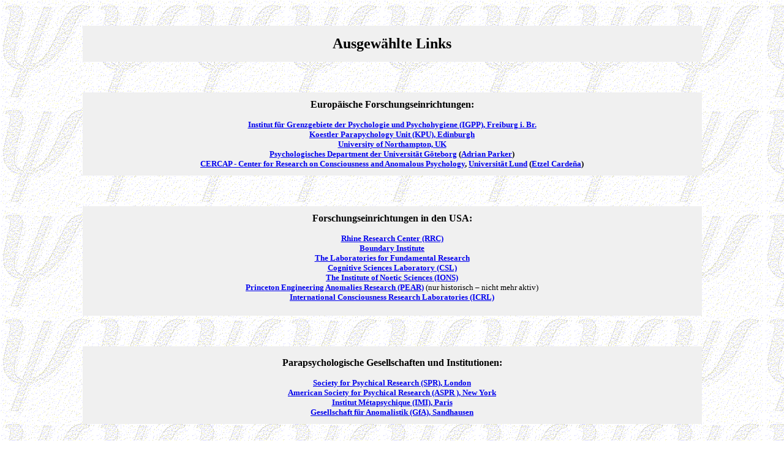

--- FILE ---
content_type: text/html
request_url: https://parapsychologie.ac.at/links.htm
body_size: 2393
content:
<!doctype html public "-//w3c//dtd html 4.0 transitional//en">
<html>
<head>
<meta http-equiv="Content-Language" content="de-at">
<meta http-equiv="Content-Type" content="text/html; charset=windows-1252">
<title>Ausgewählte Links zur Parapsychologie</title>
<meta name="author" content="Peter Mulacz">
<meta name="copyright" content="Peter Mulacz">
<meta name="description" content="Links to parapsychological websites">
<meta name="keywords" content="Parapsychology, Experimental Research, IGPP, KPU, SPR, ASPR, PA, PF, Parapsychologie in Österreich">
<base target="_blank">
</head>

<body background="psi-bw-6.gif">

<p align="center">&nbsp;&nbsp;&nbsp;&nbsp;&nbsp;&nbsp;&nbsp;&nbsp;&nbsp;&nbsp;&nbsp;&nbsp;&nbsp;&nbsp;&nbsp;&nbsp;&nbsp;&nbsp;&nbsp;&nbsp;&nbsp;</p>
<div align="center">
  <center>
  <table border="0" cellpadding="0" cellspacing="0" width="80%" bgcolor="#F0F0F0">
    <tr>
      <td width="100%">
        <p align="center"><font size="2">&nbsp;&nbsp;&nbsp;&nbsp;&nbsp;&nbsp;&nbsp;&nbsp;&nbsp;&nbsp;&nbsp;&nbsp;<br>
        </font>
<b><font size="5">Ausgewählte Links
</font></b><br>
        <font size="2">&nbsp;&nbsp;&nbsp;&nbsp;&nbsp;&nbsp;&nbsp;&nbsp;&nbsp;&nbsp;&nbsp;&nbsp;&nbsp;&nbsp;&nbsp;&nbsp;</font></td>
    </tr>
  </table>
  </center>
</div>

<p align="center">&nbsp;&nbsp;&nbsp;&nbsp;&nbsp;&nbsp;&nbsp;&nbsp;&nbsp;&nbsp;&nbsp; </p>
<div align="center">
  <center>
  <table border="0" cellpadding="0" cellspacing="0" width="80%">
    <tr>
      <td width="80%" bgcolor="#F0F0F0">
        <p align="center"><font size="1">&nbsp;&nbsp;&nbsp;&nbsp;&nbsp;&nbsp;&nbsp;&nbsp;&nbsp;&nbsp;&nbsp;&nbsp;&nbsp;&nbsp;&nbsp;&nbsp;
        </font><br>
        <b>Europäische Forschungseinrichtungen:</b></p>
        <p align="center"><b><font size="2">
        <a href="http://www.igpp.de/german/welcome.htm">Institut
        für Grenzgebiete der Psychologie und Psychohygiene (IGPP), Freiburg i. Br.</a><br>
        <a href="http://www.koestler-parapsychology.psy.ed.ac.uk/">Koestler Parapychology Unit (KPU),
        Edinburgh</a><br>
        <a href="http://www.northampton.ac.uk/">University of Northampton, UK</a><br>
        <a href="http://psy.gu.se/english/?languageId=100001&disableRedirect=true&returnUrl=http://psy.gu.se/">Psychologisches Department der Universit&auml;t G&ouml;teborg</a> 
		(<a href="http://psy.gu.se/english/staff?languageId=100001&userId=xparad">Adrian 
		Parker</a>)<br>
        <a href="http://cercaplund.blogspot.co.at/">CERCAP - Center for Research on Consciousness and Anomalous Psychology</a>, 
        <a href="http://www.lunduniversity.lu.se/lucat/group/v1000681">Universit&auml;t Lund</a> 
		(<a href="http://www.lunduniversity.lu.se/lucat/user/61da1029c4863804fc482d940b8b21ee">Etzel 
		Carde&ntilde;a</a>)<br>
        </font></b><font size="1">&nbsp;&nbsp;&nbsp;&nbsp;&nbsp;&nbsp;&nbsp;&nbsp;&nbsp;&nbsp;&nbsp;&nbsp;&nbsp;&nbsp;
        </font></td>
    </tr>
  </table>
  </center>
</div>
<p align="center">&nbsp;&nbsp;&nbsp;&nbsp;&nbsp;&nbsp;&nbsp;&nbsp;&nbsp;&nbsp;&nbsp;&nbsp;&nbsp;&nbsp;&nbsp;&nbsp;&nbsp;&nbsp;
</p>
<div align="center">
  <center>
  <table border="0" cellpadding="0" cellspacing="0" width="80%">
    <tr>
      <td bgcolor="#F0F0F0">
        <p align="center"><font size="1">&nbsp;&nbsp;&nbsp;&nbsp;&nbsp;&nbsp;&nbsp;&nbsp;&nbsp;&nbsp;&nbsp;&nbsp;&nbsp;&nbsp;&nbsp;<br>
        </font><b>Forschungseinrichtungen in den USA:</b></p>
        <p align="center"><font size="2"><b><a href="http://www.rhine.org/">Rhine
        Research Center (RRC)</a><br>
        <a href="http://www.boundaryinstitute.org/">Boundary Institute</a><br>
        <a href="http://www.lfr.org/">The Laboratories for Fundamental Research</a><br>
        <a href="http://www.lfr.org/LFR/csl/">Cognitive
        Sciences Laboratory (CSL)</a><br>
        <a href="http://www.ions.org/">The Institute of Noetic Sciences (IONS)</a><br>
        <a href="http://www.princeton.edu/~pear/">Princeton Engineering Anomalies
        Research (PEAR)</a></b> (nur historisch&nbsp;&ndash; nicht mehr aktiv)<b><br>
        <a href="http://www.icrl.org/">International Consciousness Research 
        Laboratories (ICRL)</a><br>
        </b></font><font size="1"><br>
        &nbsp;&nbsp;&nbsp;&nbsp;&nbsp;&nbsp;&nbsp;&nbsp;&nbsp;&nbsp;&nbsp;&nbsp;&nbsp;&nbsp;&nbsp;&nbsp;&nbsp;&nbsp;&nbsp;&nbsp;&nbsp;&nbsp;&nbsp;&nbsp;&nbsp;&nbsp;&nbsp;&nbsp;&nbsp;&nbsp;&nbsp;&nbsp;&nbsp;&nbsp;&nbsp;&nbsp;&nbsp;&nbsp;&nbsp;&nbsp;&nbsp;&nbsp;&nbsp;&nbsp;&nbsp;</font></td>
    </tr>
  </table>
  </center>
</div>
<p align="center">&nbsp;&nbsp;&nbsp;&nbsp;&nbsp;&nbsp;&nbsp;&nbsp;&nbsp;&nbsp;&nbsp;&nbsp;&nbsp;&nbsp;&nbsp;&nbsp;&nbsp;&nbsp;&nbsp;&nbsp;
</p>
<div align="center">
  <center>
  <table border="0" cellpadding="0" cellspacing="0" width="80%">
    <tr>
      <td width="80%" bgcolor="#F0F0F0">
        <p align="center"><font size="1">&nbsp;&nbsp;&nbsp;&nbsp;&nbsp;&nbsp;&nbsp;&nbsp;&nbsp;&nbsp;&nbsp;&nbsp;
        </font><b><br>
        Parapsychologische Gesellschaften und Institutionen:</b></p>
        <p align="center"><b><font size="2">
        <a href="http://www.spr.ac.uk/">Society for Psychical
        Research (SPR), London</a><br>
        <a href="http://www.aspr.com/">American Society for Psychical Research (ASPR
        ), New York</a></font><br>
        <font size="2"><a href="http://www.metapsychique.org/">Institut
        M&eacute;tapsychique (IMI), Paris</a><br>
        <a href="http://www.anomalistik.de/">Gesellschaft f&uuml;r Anomalistik 
        (GfA), 
        Sandhausen</a><br>
        </font></b><font size="1">&nbsp;&nbsp;&nbsp;&nbsp;&nbsp;&nbsp;&nbsp;&nbsp;&nbsp;&nbsp;&nbsp;&nbsp;
        </font></td>
    </tr>
  </table>
  </center>
</div>
<p align="center">&nbsp;&nbsp;&nbsp;&nbsp;&nbsp;&nbsp;&nbsp;&nbsp; </p>
<div align="center">
  <center>
  <table border="0" cellpadding="0" cellspacing="0" width="80%">
    <tr>
      <td width="80%" bgcolor="#F0F0F0">
        <p align="center"><font size="1">&nbsp;&nbsp;&nbsp;&nbsp;&nbsp;&nbsp;&nbsp;&nbsp;&nbsp;&nbsp;&nbsp;&nbsp;&nbsp;&nbsp;&nbsp;&nbsp;&nbsp;
        </font><b><br>
        Parapsychologische Organisationen:</b></p>
        <p align="center"><b><font size="2"><a href="http://www.parapsych.org">Parapsychological
        Association (PA)</a><br>
        <a href="http://parapsychology.org/">Parapsychology Foundation (PF)</a><br>
        <a href="http://psychology.ucdavis.edu/tart/survival/">SurvivalNet</a></font><br>
        </b><font size="1">&nbsp;&nbsp;&nbsp;&nbsp;&nbsp;&nbsp;&nbsp;&nbsp;&nbsp;&nbsp;&nbsp;
        </font></td>
    </tr>
  </table>
  </center>
</div>
<p align="center">&nbsp;&nbsp;&nbsp;&nbsp; </p>
<div align="center">
  <center>
  <table border="0" cellpadding="0" cellspacing="0" width="80%" bgcolor="#F0F0F0">
    <tr>
      <td>
        <p align="center"><font size="1">&nbsp;&nbsp;&nbsp;&nbsp;&nbsp;&nbsp;&nbsp;&nbsp;&nbsp;&nbsp;&nbsp;&nbsp;&nbsp;&nbsp;&nbsp;&nbsp;&nbsp;
        </font><b><br>
        Archive paranormaler Erlebnisse:</b></p>
        <p align="center"><b><font size="2">
        <a href="http://ehe.org/display/splash.html">Exceptional
        Human Experiences Network</a></font></b></p>
        <p align="center"><b><font size="2">Paranormale Erlebnisse von Wissenschaftlern:<a href="http://issc-taste.org/index.shtml"><br>
        Project
        &quot;TASTE&quot;</a></font><br>
        </b><font size="1">&nbsp;&nbsp;&nbsp;&nbsp;&nbsp;&nbsp;&nbsp;&nbsp;&nbsp;&nbsp;&nbsp;
        </font></p>
      </td>
    </tr>
  </table>
  </center>
</div>
<p align="center">&nbsp;&nbsp;&nbsp;&nbsp;&nbsp;&nbsp;&nbsp;&nbsp;&nbsp;&nbsp;&nbsp;&nbsp;&nbsp;&nbsp;&nbsp;</p>
<div align="center">
  <center>
  <table border="0" cellpadding="0" cellspacing="0" width="80%" bgcolor="#F0F0F0">
    <tr>
      <td>
        <p align="center"><font size="1"><a name="consult">&nbsp;&nbsp;&nbsp;&nbsp;&nbsp;&nbsp;&nbsp;&nbsp;&nbsp;&nbsp;&nbsp;&nbsp;&nbsp;&nbsp;&nbsp;&nbsp;&nbsp;</a>
        </font><b><a name="consult"><br>
        </a>
        Parapsychologische Beratungsangebote:</b></p>
        <p align="center"><b><font size="2">
        <a href="http://www.igpp.de/german/counsel/info.htm#counseling">Service-Abteilung
        &quot;Information und Beratung&quot; des IGPP</a></font></b><br>
        <b><font size="2"><a href="http://www.parapsychologische-beratungsstelle.de/">Parapsychologische Beratungsstelle
        der WGFP</a><br>
        </font></b><font size="1">&nbsp;&nbsp;&nbsp;&nbsp;&nbsp;&nbsp;&nbsp;&nbsp;&nbsp;&nbsp;&nbsp;&nbsp;&nbsp;&nbsp;&nbsp;&nbsp;&nbsp;&nbsp;&nbsp;</font></td>
    </tr>
  </table>
  </center>
</div>
<p align="center">&nbsp;&nbsp;&nbsp;&nbsp;&nbsp;&nbsp;&nbsp;&nbsp;&nbsp;&nbsp;</p>
<div align="center">
  <center>
  <table border="0" cellpadding="0" cellspacing="0" width="80%" bgcolor="#F0F0F0">
    <tr>
      <td>
        <p align="center"><font size="1">&nbsp;&nbsp;&nbsp;&nbsp;&nbsp;&nbsp;&nbsp;&nbsp;&nbsp;&nbsp;&nbsp;&nbsp;&nbsp;&nbsp;&nbsp;&nbsp;&nbsp;
        </font><b><br>
        On-line-Kurs in Parapsychologie:</b></p>
        <p align="center"><font size="2"><b>
        <a href="http://www.koestler-parapsychology.psy.ed.ac.uk/teachingDistanceLearning.html">An Introduction to Parapsychology (Caroline Watt)</a><br>
        </b></font><font size="1">&nbsp;&nbsp;&nbsp;&nbsp;&nbsp;&nbsp;&nbsp;&nbsp;&nbsp;&nbsp;&nbsp;
        </font></p>
      </td>
    </tr>
  </table>
  </center>
</div>
<p align="center">&nbsp;&nbsp;&nbsp;&nbsp;&nbsp;&nbsp;&nbsp;&nbsp;&nbsp;&nbsp;</p>
<div align="center">
  <center>
  <table border="0" cellpadding="0" cellspacing="0" width="80%" bgcolor="#F0F0F0">
    <tr>
      <td>
        <p align="center"><font size="1">&nbsp;&nbsp;&nbsp;&nbsp;&nbsp;&nbsp;&nbsp;&nbsp;&nbsp;&nbsp;&nbsp;&nbsp;&nbsp;&nbsp;&nbsp;&nbsp;&nbsp;
        </font><b><br>
        Zeitschriften:</b></p>
        <p align="center"><font size="2"><b>
        <a href="http://www.igpp.de/german/libarch/info.htm#zfp">Zeitschrift für 
        Parapsychologie und Grenzgebiete der Psychologie</a><br>
        <a href="http://www.anomalistik.de/zeitschrift/ueber-zfa/ueber-zfa.html">
        Zeitschrift für Anomalistik</a><br>
        <a href="http://www.igw-resch-verlag.at/gw/index.html">Grenzgebiete der 
        Wissenschaft</a><br>
        <a href="http://www.rhine.org/researchjournal.htm">Journal of Parapsychology</a><br>
        <a href="http://ejp.org.uk/">European Journal of Parapsychology</a><br>
        <a href="http://www.parapsychology.org/dynamic/070100.html">
        International Journal of Parapsychology</a><br>
        <a href="http://www.spr.ac.uk/expcms/index.php?section=41">Journal of 
        the SPR</a><br>
        <a href="http://www.aspr.com/jaspr.htm">Journal of the ASPR</a><br>
        <a href="http://www.scientificexploration.org/journal/">Journal of Scientific Exploration</a><br>
        </b></font><font size="1">&nbsp;&nbsp;&nbsp;&nbsp;&nbsp;&nbsp;&nbsp;&nbsp;&nbsp;&nbsp;&nbsp;
        </font></p>
      </td>
    </tr>
  </table>
  </center>
</div>
<p align="center">&nbsp;&nbsp;&nbsp;&nbsp;&nbsp;&nbsp;&nbsp;&nbsp;&nbsp;&nbsp;&nbsp;&nbsp;&nbsp;&nbsp;&nbsp;&nbsp;&nbsp;&nbsp;&nbsp;&nbsp;&nbsp;&nbsp;&nbsp;&nbsp;&nbsp;&nbsp;&nbsp;&nbsp;&nbsp;&nbsp;&nbsp;&nbsp;&nbsp;&nbsp;&nbsp;&nbsp;&nbsp;&nbsp;&nbsp;&nbsp;&nbsp;&nbsp;&nbsp;&nbsp;</p>
<div align="center">
  <center>
  <table border="0" cellpadding="0" cellspacing="0" width="80%" bgcolor="#F0F0F0">
    <tr>
      <td>
        <p align="center" id="Skeptiker"><font size="1">&nbsp;&nbsp;&nbsp;&nbsp;&nbsp;&nbsp;&nbsp;&nbsp;&nbsp;&nbsp;&nbsp;&nbsp;&nbsp;&nbsp;&nbsp;&nbsp;&nbsp;
        </font><b><br>
        Informationen zu &quot;Skeptiker&quot;-Organisationen:</b></p>
        <p align="center"><font size="2"><b>
        <!--
        <a href="http://www.skeptizismus.de/">Skeptizimus</a></b></font><br>
        -->
        <!--
        <a href="http://www.skepticalinvestigations.org/">
        <font size="2"><b>S</b></font><font size="2"><b>kepticalinvestigations</b></a><br>
        -->
        <b><a href="http://www.debunkingskeptics.com/">SCEPCOP</a><br>
        <a href="http://sites.google.com/site/psivsigh/">Psi v Sigh</a><br>
        <!--
        <a href="http://eselwatch.com/index.php?title=Hauptseite">EselWatch</a><br>
        -->
        <a href="http://gwup-skeptiker.blogspot.com/">GWUP Watch</a><br>
        <a href="http://www.skeptiko.com/">Skeptico</a><br>
        </b></font><font size="1">&nbsp;&nbsp;&nbsp;&nbsp;&nbsp;&nbsp;&nbsp;&nbsp;&nbsp;&nbsp;&nbsp;
        </font></p>
      </td>
    </tr>
  </table>
  </center>
</div>
<p align="center">&nbsp;&nbsp;&nbsp;&nbsp;&nbsp;&nbsp;&nbsp;&nbsp;&nbsp;&nbsp;&nbsp;&nbsp;&nbsp;&nbsp;&nbsp;</p>
<div align="center">
  <center>
  <table border="0" cellpadding="0" cellspacing="0" width="80%">
    <tr>
      <td width="80%" bgcolor="#F0F0F0">
        <p align="center"><font size="1">&nbsp;&nbsp;&nbsp;&nbsp;&nbsp;&nbsp;&nbsp;&nbsp;&nbsp;&nbsp;&nbsp;&nbsp;
        <br>
        </font><b>&quot;</b><a href="http://parapsychologie.info"><b>Parapsychologie
        in Österreich</b></a><b>&quot;</b><p align="center"><b>
		<a href="http://psi-forschung.at/"><font size="2">Psi-Forschung in 
		&Ouml;sterreich</font></a><font size="2"> (weitere Links)<br>
        <a href="http://zugun.parapsychologie.info">Der Spukfall Eleonore Zugun 
        - der &quot;Spuk von Talpa&quot; (1925-27)</a></font><font size="2"><br>
        </font></b>
        <font size="1">&nbsp;&nbsp;&nbsp;&nbsp;&nbsp;&nbsp;&nbsp;&nbsp;&nbsp;&nbsp;
        </font></td>
    </tr>
  </table>
  </center>
</div>
<p align="center">&nbsp;&nbsp;&nbsp;&nbsp;&nbsp;&nbsp;&nbsp;&nbsp;&nbsp;&nbsp;&nbsp;&nbsp;&nbsp;&nbsp;&nbsp;</p>
<div align="center">
  <center>
  <table border="0" cellpadding="0" cellspacing="0" width="80%">
    <tr>
      <td width="80%" bgcolor="#F0F0F0">
        <p align="center"><font size="1">&nbsp;&nbsp;&nbsp;&nbsp;&nbsp;&nbsp;&nbsp;&nbsp;&nbsp;&nbsp;&nbsp;&nbsp;
        <br>
        <a href="http://www.vwgoe.at">
        <img border="0" src="vwgoe/VWGOe_Logo.jpg" width="117" height="44"></a></font><p align="center"><b>
        <a href="http://www.vwgoe.at">Verband der wissenschaftlichen Gesellschaften 
        &Ouml;sterreichs</a><font size="2"><br>
        </font></b>
        <font size="1">&nbsp;&nbsp;&nbsp;&nbsp;&nbsp;&nbsp;&nbsp;&nbsp;&nbsp;&nbsp;
        </font></td>
    </tr>
  </table>
  </center>
</div>
<p align="center">&nbsp;&nbsp;&nbsp;&nbsp;&nbsp;&nbsp;&nbsp;&nbsp;&nbsp;&nbsp;&nbsp;&nbsp;&nbsp;&nbsp;&nbsp;&nbsp;&nbsp;&nbsp;
</p>
<div align="center">
  <center>
  <table border="0" cellpadding="0" cellspacing="0" width="80%">
    <tr>
      <td width="80%" bgcolor="#F0F0F0">
        <p align="center"><font size="2" face="Arial"><a href="index.htm" target="_self">Home</a></font></td>
    </tr>
  </table>
  </center>
</div>
<p align="center">&nbsp;&nbsp;&nbsp;&nbsp;&nbsp;&nbsp;&nbsp;&nbsp;&nbsp; </p>

</body>

</html>